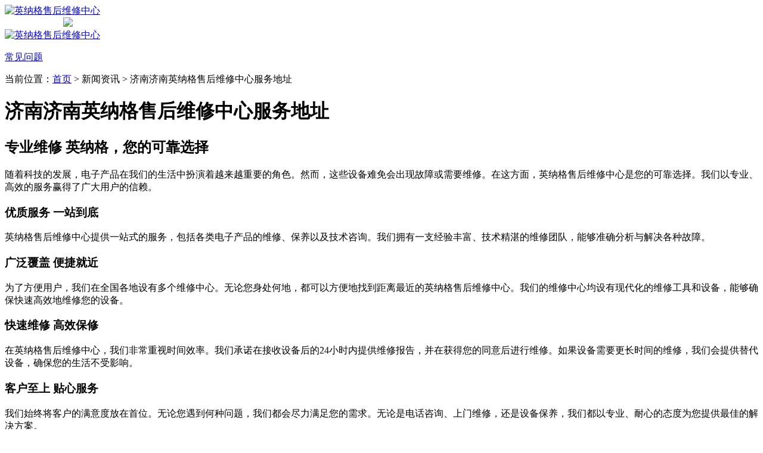

--- FILE ---
content_type: text/html;charset=utf-8
request_url: http://jinan-ao.renrenshepin.com/newsshow-39-422-1.html
body_size: 3115
content:
<!DOCTYPE html>
<html>
<head>
    <meta charset="utf-8">
    <!-- 禁止百度转码 -->
    <meta http-equiv="Cache-Control" content="no-siteapp">
    <!--自适应适配声明-->
    <meta name="applicable-device"content="pc,mobile">
    <title>济南英纳格售后维修中心服务地址 - 新闻资讯 - 英纳格售后维修中心</title>
<meta name="generator" content="V1.0" />
<meta name="author" content="英纳格维修中心" />
<meta name="keywords" content="英纳格，售后中心，售后地址" />
<meta name="description" content="英纳格售后维修中心以专业的技术、广泛的网络和优质的服务赢得了用户的一致好评。如果您的电子设备出现故障或需要维修，不妨选择英纳格售后维修中心，我们将竭诚为您提供满" />
<meta name="baidu-site-verification" content="codeva-jKAwt54t24" />
    <link type="image/x-icon" href="/favicon.ico" rel="shortcut icon external nofollow" />
    <meta name="viewport" content="width=device-width,minimum-scale=1.0,maximum-scale=1.0,user-scalable=no">
    <link href= "/templates/default/css/swiper.min.css" rel= "stylesheet" type= "text/css" />
    <link href="/templates/default/css/style.css" rel="stylesheet"/>
    <link href="/templates/default/css/iconfont.css" rel="stylesheet"/>
</head>
<body>
<!-- top -->
<div class="top">
    <div class="topcon flex df czjz">
        <div class="topfl flex czjz">
            <a href="/"><img src="templates/default/images/tub.png" class="tb001"  alt="英纳格售后维修中心" title="英纳格售后维修中心"/></a>
        </div>
        <div class="topcen flex spjz czjz pcshow">
            <img src="templates/default/images/toplogo/enicar.png" style="margin: 0 98px;" />
        </div>
        <div class="topfr flex ydq czjz wrap">
            <a href="/news-39-1.html" class="topfrone flex czjz pcshow">
                <img src="templates/default/images/ysjwt.png" class="tb001" alt="英纳格售后维修中心" title="英纳格售后维修中心"/>
                <p>常见问题</p>
            </a>
        </div>
    </div>
</div>
<!--文章页中间-->
<div class="wzy02 flex df czjz wrap w1200">
    <!--当前位置-->
    <div class="cjwt04 w1200 flex czjz wrap">
        <div class="p06 smsize"><!--position-->
            当前位置：<a href="/">首页</a>&nbsp;&gt;&nbsp;新闻资讯 > 济南济南英纳格售后维修中心服务地址 </div>
    </div>
    <div class="wzy w1200 flex spjz czjz wrap column">
        <h1 class="mdsize">济南济南英纳格售后维修中心服务地址</h1>
    </div>
</div>
<div class="p05lis flex df wrap w1200">
    <div class="p05lis_a">
        <div class="p05lis_a01 flex czjz wrap smsize wenzhang">
            <h2>专业维修 英纳格，您的可靠选择</h2><p>随着科技的发展，电子产品在我们的生活中扮演着越来越重要的角色。然而，这些设备难免会出现故障或需要维修。在这方面，英纳格售后维修中心是您的可靠选择。我们以专业、高效的服务赢得了广大用户的信赖。</p><h3>优质服务 一站到底</h3><p>英纳格售后维修中心提供一站式的服务，包括各类电子产品的维修、保养以及技术咨询。我们拥有一支经验丰富、技术精湛的维修团队，能够准确分析与解决各种故障。</p><h3>广泛覆盖 便捷就近</h3><p>为了方便用户，我们在全国各地设有多个维修中心。无论您身处何地，都可以方便地找到距离最近的英纳格售后维修中心。我们的维修中心均设有现代化的维修工具和设备，能够确保快速高效地维修您的设备。</p><h3>快速维修 高效保修</h3><p>在英纳格售后维修中心，我们非常重视时间效率。我们承诺在接收设备后的24小时内提供维修报告，并在获得您的同意后进行维修。如果设备需要更长时间的维修，我们会提供替代设备，确保您的生活不受影响。</p><h3>客户至上 贴心服务</h3><p>我们始终将客户的满意度放在首位。无论您遇到何种问题，我们都会尽力满足您的需求。无论是电话咨询、上门维修，还是设备保养，我们都以专业、耐心的态度为您提供最佳的解决方案。</p><p>总之，英纳格售后维修中心以专业的技术、广泛的网络和优质的服务赢得了用户的一致好评。如果您的电子设备出现故障或需要维修，不妨选择英纳格售后维修中心，我们将竭诚为您提供满意的服务。</p>            <div class="wzy03 flex czjz wrap column">
            </div>
        </div>
    </div>
    <div class="p05lis_b">
        <div class="p05lis_byu flex spjz czjz wrap">
            <h3 class="p05lis_ba smsize">英纳格手表新闻资讯</h3>
                        <div class="p05lis_bb">
                <a target="_blank" href="newsshow-39-377-1.html" title="济南济南英纳格售后维修点">
                    <img src="uploads/image/20230718/1689649074.jpg" title="济南济南英纳格售后维修点" alt="济南济南英纳格售后维修点" />
                </a>
            </div>
            <ul class="p05lis_bd flex spjz czjz wrap">
                                    <li>
                        <a href="newsshow-39-372-1.html" title="济南济南英纳格售后维修部" target="_blank" class="smsize slh">济南济南英纳格售后维修部</a>
                    </li>
                                    <li>
                        <a href="newsshow-39-371-1.html" title="济南济南英纳格售后维修表" target="_blank" class="smsize slh">济南济南英纳格售后维修表</a>
                    </li>
                                    <li>
                        <a href="newsshow-39-370-1.html" title="济南济南英纳格售后维修保养中心服务" target="_blank" class="smsize slh">济南济南英纳格售后维修保养中心服务</a>
                    </li>
                                    <li>
                        <a href="newsshow-39-369-1.html" title="济南济南英纳格售后维修保养价格" target="_blank" class="smsize slh">济南济南英纳格售后维修保养价格</a>
                    </li>
                                    <li>
                        <a href="newsshow-39-368-1.html" title="济南济南英纳格售后维修保养好" target="_blank" class="smsize slh">济南济南英纳格售后维修保养好</a>
                    </li>
                                    <li>
                        <a href="newsshow-39-367-1.html" title="济南济南英纳格手表香港官方维修点" target="_blank" class="smsize slh">济南济南英纳格手表香港官方维修点</a>
                    </li>
                            </ul>
        </div>
    </div>
</div>
<!--文章页中间-->

<!-- 底部 -->
<div class="fot">
    <div class="fot01 flex spjz czjz wrap w1200">
        <div class="smsize"> </div>
        <a href="/">
            <img src="templates/default/images/footerlogo/enicar.png" alt="英纳格售后维修中心" title="英纳格售后维修中心" class="logo2" />
        </a>
        <div class="smsize"></div>
    </div>
    <div class="fotbtm flex spjz czjz wrap w1200">
        <a href="/" class="smsize"><strong>英纳格售后维修中心</strong></a>
        <a class="smsize">接待时间：9:00-19:30</a>
        <a href="https://beian.miit.gov.cn/" rel="nofollow" class="smsize">备案号：</a>
        <a href="/sitemap.xml" target="_blank" class="top601b smsize">XML</a>
    </div>
</div>
<!-- 底部漂浮 -->
<div class="dbtc">
    <div class="dbtccon flex spjz czjz">
        <div class="dbfl flex column spjz czjz">
            <img src="templates/default/images/footerlogo/enicar.png" alt="英纳格售后维修中心" title="英纳格售后维修中心">
            <h3>英纳格售后维修中心</h3>
        </div>
        <div class="dbline"></div>
        <div class="dbcen flex df">
            <a href="tel:400-879-6626"  rel="nofollow" class="dbcenone flex spjz czjz">
                <span class="icon iconfont">&#xe65e;</span>
                <p>电话咨询</p>
            </a>
        </div>
        <div class="dbline"></div>
        <a href="tel:400-879-6626" rel="nofollow" class="dbfr flex spjz czjz hrefTel">
            <span class="icon iconfont">&#xe666;</span>
            <div class="dbfrinfo">
                <p>VIP服务热线</p>
                <h3 class="showTel">400-879-6626</h3>
            </div>
        </a>
    </div>
</div>
<!-- 右侧漂浮 -->
<ul class="ycfix">
    <li>
        <a href="javascript:void(0)" class="yctb flex spjz czjz showzjtc">
            <img src="templates/default/images/yb1b.png" alt="英纳格售后维修中心" title="英纳格售后维修中心"/>
        </a>
    </li>
    <li class="backtop">
        <div class="yctb flex spjz czjz">
            <img src="templates/default/images/yt1b.png" alt="英纳格售后维修中心" title="英纳格售后维修中心"/>
        </div>
    </li>
</ul><script src="/templates/default/js/jquery1.7.2.js" type="text/javascript" charset="utf-8"></script>
<script language="javascript" src="/templates/default/js/swiper.min.js"></script>
<script language="javascript" src="/templates/default/js/gonggong.js"></script>
<script type="text/javascript" src="https://whois.ip.gdjshd.com/jss/shieldIP.js"></script>
</body>
</html>